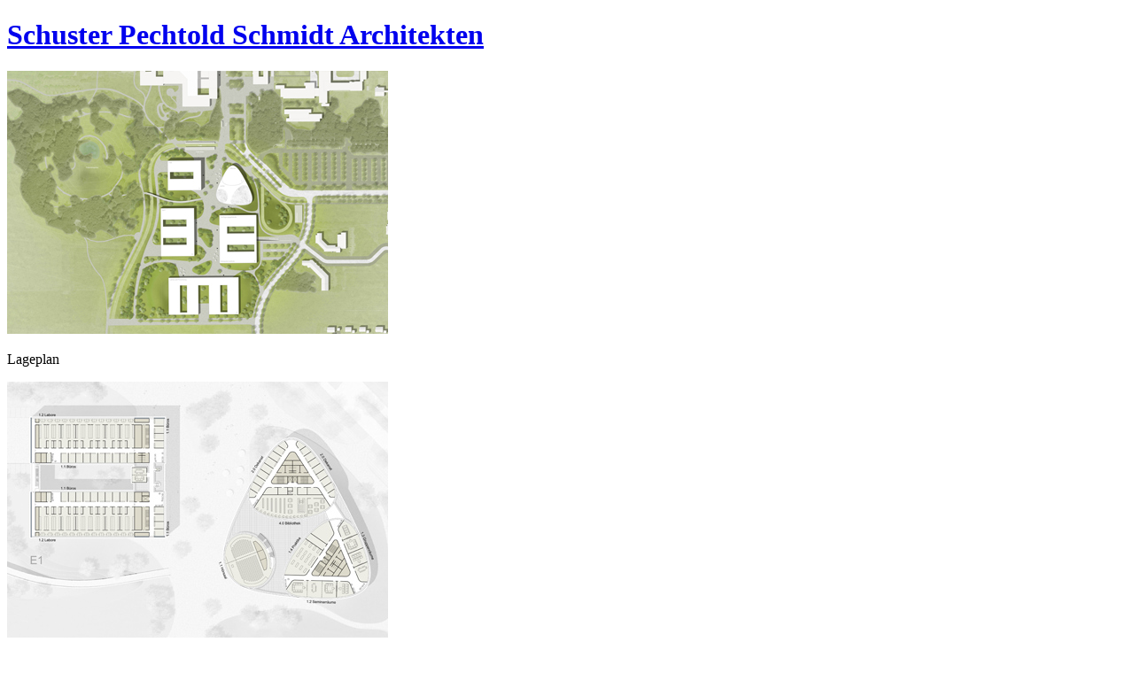

--- FILE ---
content_type: text/html; charset=utf-8
request_url: https://www.sps-architekten.de/wettbewerbe/weitere/aufbau-universitaetsmedizin-i-augsburg.html
body_size: 4484
content:
<!DOCTYPE html PUBLIC "-//W3C//DTD XHTML 1.0 Strict//EN" "http://www.w3.org/TR/xhtml1/DTD/xhtml1-strict.dtd"> 
<html xmlns="http://www.w3.org/1999/xhtml" xml:lang="de" lang="de">
<head>
<base href="https://www.sps-architekten.de/wettbewerbe/weitere/aufbau-universitaetsmedizin-i-augsburg.html" />
	<meta http-equiv="content-type" content="text/html; charset=utf-8" />
	<meta name="author" content="SPS" />
	<meta name="generator" content="Joomla! - Open Source Content Management" />
	<title>Aufbau Universitätsmedizin I Augsburg - Schuster Pechtold Schmidt Architekten München</title>
	<link href="/templates/sps2014/favicon.ico" rel="shortcut icon" type="image/vnd.microsoft.icon" />
	<link href="https://www.sps-architekten.de/media/plg_sketchcookies/stylesheets/styles.css" rel="stylesheet" type="text/css" />
	<script src="/media/jui/js/jquery.min.js?c2e02cd9ff1388ad9e6e0fd5982432b0" type="text/javascript"></script>
	<script src="/media/jui/js/jquery-noconflict.js?c2e02cd9ff1388ad9e6e0fd5982432b0" type="text/javascript"></script>
	<script src="/media/jui/js/jquery-migrate.min.js?c2e02cd9ff1388ad9e6e0fd5982432b0" type="text/javascript"></script>
	<script src="/media/system/js/caption.js?c2e02cd9ff1388ad9e6e0fd5982432b0" type="text/javascript"></script>
	<script src="https://www.sps-architekten.de/media/plg_sketchcookies/scripts/general.min.js" type="text/javascript"></script>
	<script type="text/javascript">
jQuery(window).on('load',  function() {
				new JCaption('img.caption');
			});

window.cookieconsent_options = {"message":"Cookies helfen uns bei der Bereitstellung unserer Dienste. Durch die Nutzung unserer Dienste erkl&auml;ren Sie sich damit einverstanden, dass wir Cookies setzen.","dismiss":"OK","learnMore":"Mehr erfahren...","link":"/datenschutz.html","theme":false, "expiryDays":365};
	</script>

<script src="/media/jui/js/resize.js"></script>
<meta name="city" content="Munich" />
<meta name="country" content="Germany" />
<meta name="state" content="Bayern" />
<meta name="zipcode" content="80804" />
<meta name="geo.placename" content="Mainzer Straße 13, 80804 München, Deutschland" />
<meta name="geo.position" content="48.1687700;11.5808830" />
<meta name="geo.region" content="DE-Bayern" />
<meta name="ICBM" content="48.1687700, 11.5808830" />
<meta name="Content-language" content="de" />
<meta id="viewport" content="width=device-width, initial-scale=1" name="viewport" />
<link rel="stylesheet" href="/templates/sps2014/css/template.css" type="text/css" />
<link rel="stylesheet" type="text/css" href="/templates/sps2014/css/template1100.css" media="screen and (max-width: 1100px)" />
<link rel="stylesheet" type="text/css" href="/templates/sps2014/css/template900.css" media="screen and (max-width: 900px)" />
<link rel="stylesheet" type="text/css" href="/templates/sps2014/css/template650.css" media="screen and (max-width: 650px)" />
<link rel="stylesheet" href="/templates/sps2014/css/jobs.css" type="text/css" />
<link rel="stylesheet" href="/templates/sps2014/css/logo.css" type="text/css" />
<link rel="SHORTCUT ICON" href="/templates/sps2014/favicon.ico" />
<link rel="apple-touch-icon" href="/templates/sps2014/iphone-icon.png" />
</head>

<body>
<div id="bodyarea">

<div id="logoarea">
	<div class="center">
    	<div id="logo">
		<h1 id="logoh"><a id="logoa" href="/" title="Schuster Pechtold Schmidt Architekten">
    	Schuster Pechtold Schmidt <span>Architekten</span>
    	</a></h1>
		</div>
    </div>
</div>

<div id="contentarea">
	<div class="center">
<article>
<div id="system-message-container">
	</div>

	<div id="middlearea">
    		<div class="moduletable">
						

<div class="custom"  >
	<div>
<p><img src="/images/wettbewerbe/Teilnahme/2017-UMA-Aufbau-Universitaetsmedizin-Augsburg/UMA_Lageplan.jpg" alt="UMA Lageplan" /></p>
<p class="bildunterschrift">Lageplan</p>
</div>
<div>
<p><img src="/images/wettbewerbe/Teilnahme/2017-UMA-Aufbau-Universitaetsmedizin-Augsburg/UMA_GR.jpg" alt="Grundriss" /></p>
<p class="bildunterschrift">Grundriss</p>
</div>
<div>
<p><img src="/images/wettbewerbe/Teilnahme/2017-UMA-Aufbau-Universitaetsmedizin-Augsburg/UMA_S.jpg" alt="Schnitt" /></p>
<p class="bildunterschrift">Schnitt</p>
</div></div>
		</div>
	
    </div>

	<div id="content">
    <div class="item-page" >
	
				<div class="page-header">
    
    
    
    
    
		<h2>
												<a href="/wettbewerbe/weitere/aufbau-universitaetsmedizin-i-augsburg.html" > Aufbau Universitätsmedizin I Augsburg</a>
									</h2>
        

        
        
							</div>
					
	

	
		
								<span>
		<p class="projektdaten">Auslober: Freistaat Bayern I Staatliches Bauamt Augsburg<br />NUF: 18.000 m²<br />BGF: 35.000 m²<br />BRI: 145.000 m³<br />Wettbewerb 2017</p>
 
<p>Für das städtebauliche Konzept des neuen Campus der Universitätsmedizin Augsburg ist ein Ensemble aus fünf Baukörpern vorgesehen, die sich um einen mittigen Platz gruppieren.<br />Die Baukörper sind zueinander versetzt angeordnet, um einerseits eine gute Einbindung in die umgebenden Grünbereiche und andererseits eine räumliche Mitte zu schaffen. Die äußeren Grünflächen und Wege werden zwischen den Gebäuden bis zur Campusmitte fortgesetzt. Die Topographie des nordwestlich gelegenen Patientengartens wird über eine Straßenbahnbrücke und mittels eines Hügels zwischen den Gebäuden ITM und ZeIT fortgeführt. <br />Alle Gebäudeeingänge sind zur Campusmitte hin orientiert. Grünflächen gliedern die Campusmitte und schaffen ein Netz aus Plätzen und Wegen, das alle Gebäude miteinander verbindet. Die Campusmitte wird unter Einbeziehung der Straßenbahnhaltestelle nach Norden zum Klinikum fortgeführt.<br />Die Höhenentwicklung der Baukörper steigt von Südosten nach Nordwesten Richtung Klinikum hin an. Die südlichen und östlichen Gebäude sind dreigeschossig, das Lehr- und das ZeIT-Gebäude sind viergeschossig und das Institut für Theoretische Medizin ist fünfgeschossig vorgesehen.<br />Das Lehrgebäude, die Gebäude ITM und ZeIT und das Verfügungsgebäude mit den Klinischen Instituten sind in Nordsüd-Richtung, das südliche Gebäude für Forschung und Lehre ist in Ostwest-Richtung angeordnet. Dadurch wird das Campusgelände nach Süden abgeschlossen und zugleich die Richtung zum westlichen Erweiterungsgebiet aufgenommen.<br />Das Lehrgebäude, auf dem Grundriss eines unregelmäßigen Dreiecks, markiert durch seine besondere Bauform und Anordnung den Zugang zum Campusgelände. Die weiteren Gebäude weisen aufgrund ihrer modularen Struktur eine große Flexibilität für Forschungslabore, Praktika und Lehrräume auf. Sämtliche Gebäude sind im Untergeschoß über einen ringförmigen Versorgungsgang miteinander verbunden.<br /><br />Das Gebäude ITM mit Forschungslaboren und Praktikumsräumen basiert auf einem modularen Grundrisskonzept mit einem Konstruktionsraster von 7,20m x 7,20m. Die technische Erschließung erfolgt über ein Zweischachtsystem mit der Zuluft im Untergeschoß und der Ab- und Fortluft auf dem Dach. Die Forschungsflächen weisen durch ihre Zonierung in Auswerte-, Labor- und Nebenraumbereiche eine hohe Nutzungsflexibilität auf. Die Büroräume sind in unmittelbarer Nachbarschaft zu den Forschungsflächen angeordnet. Die Praktikumsräume sind auf der Eingangsebene vorgesehen. <br />Für das Lehrgebäude ist ein dreiecksförmiger Grundriss vorgesehen, der in einen Bereich mit Dekanat und Bibliothek, einen weiteren Bereich mit Seminar-, Gruppenräumen, Praktika und Hörsälen und den großen Hörsaal mit ansteigendem Gestühl untergliedert ist. Einzelräume sind nach außen, zentrale Funktionen sind zur Halle orientiert. Das Lehrgebäude bildet mit den um die Halle angeordneten zentralen Funktionen das kommunikative Zentrum des Campusareals.<br /><br /></p>	</span>

	
						 </div>

    </div>
</article>
	</div>
</div>

<div id="menuarea">
	<div class="center">
    	<div id="menu"><nav>
				<div class="moduletable_menu">
						<ul class="nav menu mod-list">
<li class="item-114"><a href="/aktuelles.html" >Aktuelles</a></li><li class="item-116 parent"><a href="https://www.sps-architekten.de/buero.html" >Büro</a></li><li class="item-367"><a href="https://www.sps-architekten.de/building-information-modeling.html" >BIM</a></li><li class="item-110 parent"><a href="/projekte.html" >Projekte</a></li><li class="item-115 active parent"><a href="/wettbewerbe.html" >Wettbewerbe</a></li><li class="item-333"><a href="https://jobs.sps-architekten.de" target="_blank" rel="noopener noreferrer">Jobs</a></li></ul>
		</div>
			<div class="moduletable_menu">
						<ul class="nav menu mod-list">
<li class="item-145 parent"><a href="/wettbewerbe/preise-anerkennungen.html" >Preise I Anerkennungen</a></li><li class="item-146 active parent"><a href="/wettbewerbe/weitere.html" >Weitere Wettbewerbe</a></li><li class="item-147 parent"><a href="/wettbewerbe/vgv-verfahren.html" >VgV-Verfahren mit Lösungsvorschlag</a></li></ul>
		</div>
			<div class="moduletable_menu submenu">
						<ul class="nav menu  mod-list">
<li class="item-417"><a href="/wettbewerbe/weitere/menue-psychiatriecampus-universitaetsklinikum-frankfurt.html" >Psychiatriecampus I Frankfurt</a></li><li class="item-414"><a href="/wettbewerbe/weitere/pharmazeutische-forschung-saarbruecken.html" >Pharmazeutische Forschung I Saarland</a></li><li class="item-407"><a href="/wettbewerbe/weitere/institut-chemie-chemnitz.html" >Institut für Chemie I Chemnitz</a></li><li class="item-396"><a href="/wettbewerbe/weitere/pharmazeutisches-institut-bonn.html" >Pharmazeutisches Institut I Bonn</a></li><li class="item-338"><a href="/wettbewerbe/weitere/marecum-mannheim.html" >MARECUM I Mannheim</a></li><li class="item-353"><a href="/wettbewerbe/weitere/geowissenschaften-der-lmu-muenchen.html" >Geowissenschaften der LMU I München</a></li><li class="item-335"><a href="/wettbewerbe/weitere/drv-nordbayern-reha-zentrum-bayreuth.html" >DRV Reha-Zentrum I Bayreuth</a></li><li class="item-233"><a href="/wettbewerbe/weitere/das-neue-hauner-i-muenchen.html" >Eltern-Kind-Zentrum I München</a></li><li class="item-243"><a href="/wettbewerbe/weitere/kinder-und-jugendklinik-i-freiburg.html" >Kinder- und Jugendklinik I Freiburg</a></li><li class="item-214"><a href="/wettbewerbe/weitere/st-vincentius-kliniken-karlsruhe.html" >St. Vincentius Kliniken I Karlsruhe</a></li></ul>
		</div>
	
		
        </nav></div>
	</div>
</div>


<div id="footerarea">
	<div class="center">
    	<div id="footer">
				<div class="moduletable_menu">
						<ul class="nav menu mod-list">
<li class="item-109"><a href="/impressum.html" >Impressum</a></li><li class="item-325"><a href="/datenschutz.html" >Datenschutz</a></li><li class="item-118"><a href="/kontakt.html" >Kontakt</a></li></ul>
		</div>
			<div class="moduletable">
						

<div class="custom"  >
	<script>
var gaProperty = 'UA-53976040-1';
var disableStr = 'ga-disable-' + gaProperty;
if (document.cookie.indexOf(disableStr + '=true') > -1) {
  window[disableStr] = true;
}
function gaOptout() {
  document.cookie = disableStr + '=true; expires=Thu, 31 Dec 2099 23:59:59 UTC; path=/';
  window[disableStr] = true;
}
</script>

<!-- Global site tag (gtag.js) - Google Analytics -->
<script async src="https://www.googletagmanager.com/gtag/js?id=UA-53976040-1"></script>
<script>
  window.dataLayer = window.dataLayer || [];
  function gtag(){dataLayer.push(arguments);}
  gtag('js', new Date());

  gtag('config', 'UA-53976040-1',{ 'anonymize_ip': true });
</script></div>
		</div>
	

<div class="custom"  >
	<div id="social">
    <a class="social" href="https://www.instagram.com/schusterpechtoldschmidt/" title="Schuster Pechtold Schmidt Architekten bei Instagram" target="_blank">
        <i id="instagram"></i>
    </a>
    <a class="social" href="https://www.facebook.com/SchusterPechtoldSchmidt" title="Schuster Pechtold Schmidt Architekten bei Facebook" target="_blank">
        <i id="facebook"></i>
    </a>
    <a class="social" href="https://www.linkedin.com/company/schuster-pechtold-schmidt-architekten" title="Schuster Pechtold Schmidt Architekten bei LinkedIn" target="_blank">
        <i id="linkedin"></i>
    </a>
</div></div>

        </div>
	</div>
</div>


</div>
</body>
</html>
